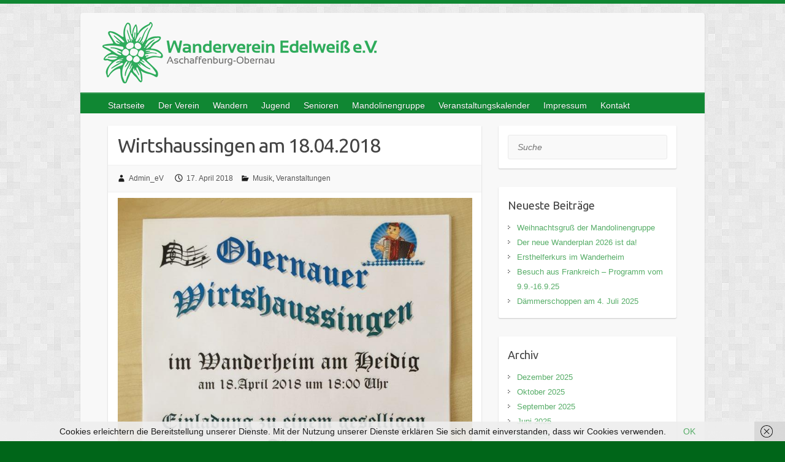

--- FILE ---
content_type: text/html; charset=UTF-8
request_url: https://edelweiss-obernau.de/wirtshaussingen-am-18-04-2018/3148/
body_size: 11893
content:

<!DOCTYPE html>
<html lang="de">
<head>

		<link rel="profile" href="http://gmpg.org/xfn/11" />
	<link rel="pingback" href="https://edelweiss-obernau.de/xmlrpc.php" />
<title>Wirtshaussingen am 18.04.2018 &#8211; Wanderverein Edelweiss eV</title>
<meta name='robots' content='max-image-preview:large' />
<link rel='dns-prefetch' href='//fonts.googleapis.com' />
<link rel="alternate" type="application/rss+xml" title="Wanderverein Edelweiss eV &raquo; Feed" href="https://edelweiss-obernau.de/feed/" />
<link rel="alternate" type="application/rss+xml" title="Wanderverein Edelweiss eV &raquo; Kommentar-Feed" href="https://edelweiss-obernau.de/comments/feed/" />
<link rel="alternate" title="oEmbed (JSON)" type="application/json+oembed" href="https://edelweiss-obernau.de/wp-json/oembed/1.0/embed?url=https%3A%2F%2Fedelweiss-obernau.de%2Fwirtshaussingen-am-18-04-2018%2F3148%2F" />
<link rel="alternate" title="oEmbed (XML)" type="text/xml+oembed" href="https://edelweiss-obernau.de/wp-json/oembed/1.0/embed?url=https%3A%2F%2Fedelweiss-obernau.de%2Fwirtshaussingen-am-18-04-2018%2F3148%2F&#038;format=xml" />
<meta charset="UTF-8" />
<meta name="viewport" content="width=device-width, initial-scale=1, maximum-scale=1">
<style id='wp-img-auto-sizes-contain-inline-css' type='text/css'>
img:is([sizes=auto i],[sizes^="auto," i]){contain-intrinsic-size:3000px 1500px}
/*# sourceURL=wp-img-auto-sizes-contain-inline-css */
</style>
<link rel='stylesheet' id='wl-hover-pack-css-css' href='https://edelweiss-obernau.de/wp-content/plugins/responsive-photo-gallery/css/hover-pack.css?ver=6.9' type='text/css' media='all' />
<link rel='stylesheet' id='wl-img-gallery-css-css' href='https://edelweiss-obernau.de/wp-content/plugins/responsive-photo-gallery/css/img-gallery.css?ver=6.9' type='text/css' media='all' />
<link rel='stylesheet' id='font-awesome-5-css' href='https://edelweiss-obernau.de/wp-content/plugins/responsive-photo-gallery/css/all.min.css?ver=6.9' type='text/css' media='all' />
<link rel='stylesheet' id='bootstrap-css' href='https://edelweiss-obernau.de/wp-content/plugins/responsive-photo-gallery/css/bootstrap.min.css?ver=6.9' type='text/css' media='all' />
<link rel='stylesheet' id='jquery-rebox-css-css' href='https://edelweiss-obernau.de/wp-content/plugins/responsive-photo-gallery/css/jquery-rebox.css?ver=6.9' type='text/css' media='all' />
<style id='wp-emoji-styles-inline-css' type='text/css'>

	img.wp-smiley, img.emoji {
		display: inline !important;
		border: none !important;
		box-shadow: none !important;
		height: 1em !important;
		width: 1em !important;
		margin: 0 0.07em !important;
		vertical-align: -0.1em !important;
		background: none !important;
		padding: 0 !important;
	}
/*# sourceURL=wp-emoji-styles-inline-css */
</style>
<link rel='stylesheet' id='wp-block-library-css' href='https://edelweiss-obernau.de/wp-includes/css/dist/block-library/style.min.css?ver=6.9' type='text/css' media='all' />
<style id='global-styles-inline-css' type='text/css'>
:root{--wp--preset--aspect-ratio--square: 1;--wp--preset--aspect-ratio--4-3: 4/3;--wp--preset--aspect-ratio--3-4: 3/4;--wp--preset--aspect-ratio--3-2: 3/2;--wp--preset--aspect-ratio--2-3: 2/3;--wp--preset--aspect-ratio--16-9: 16/9;--wp--preset--aspect-ratio--9-16: 9/16;--wp--preset--color--black: #000000;--wp--preset--color--cyan-bluish-gray: #abb8c3;--wp--preset--color--white: #ffffff;--wp--preset--color--pale-pink: #f78da7;--wp--preset--color--vivid-red: #cf2e2e;--wp--preset--color--luminous-vivid-orange: #ff6900;--wp--preset--color--luminous-vivid-amber: #fcb900;--wp--preset--color--light-green-cyan: #7bdcb5;--wp--preset--color--vivid-green-cyan: #00d084;--wp--preset--color--pale-cyan-blue: #8ed1fc;--wp--preset--color--vivid-cyan-blue: #0693e3;--wp--preset--color--vivid-purple: #9b51e0;--wp--preset--gradient--vivid-cyan-blue-to-vivid-purple: linear-gradient(135deg,rgb(6,147,227) 0%,rgb(155,81,224) 100%);--wp--preset--gradient--light-green-cyan-to-vivid-green-cyan: linear-gradient(135deg,rgb(122,220,180) 0%,rgb(0,208,130) 100%);--wp--preset--gradient--luminous-vivid-amber-to-luminous-vivid-orange: linear-gradient(135deg,rgb(252,185,0) 0%,rgb(255,105,0) 100%);--wp--preset--gradient--luminous-vivid-orange-to-vivid-red: linear-gradient(135deg,rgb(255,105,0) 0%,rgb(207,46,46) 100%);--wp--preset--gradient--very-light-gray-to-cyan-bluish-gray: linear-gradient(135deg,rgb(238,238,238) 0%,rgb(169,184,195) 100%);--wp--preset--gradient--cool-to-warm-spectrum: linear-gradient(135deg,rgb(74,234,220) 0%,rgb(151,120,209) 20%,rgb(207,42,186) 40%,rgb(238,44,130) 60%,rgb(251,105,98) 80%,rgb(254,248,76) 100%);--wp--preset--gradient--blush-light-purple: linear-gradient(135deg,rgb(255,206,236) 0%,rgb(152,150,240) 100%);--wp--preset--gradient--blush-bordeaux: linear-gradient(135deg,rgb(254,205,165) 0%,rgb(254,45,45) 50%,rgb(107,0,62) 100%);--wp--preset--gradient--luminous-dusk: linear-gradient(135deg,rgb(255,203,112) 0%,rgb(199,81,192) 50%,rgb(65,88,208) 100%);--wp--preset--gradient--pale-ocean: linear-gradient(135deg,rgb(255,245,203) 0%,rgb(182,227,212) 50%,rgb(51,167,181) 100%);--wp--preset--gradient--electric-grass: linear-gradient(135deg,rgb(202,248,128) 0%,rgb(113,206,126) 100%);--wp--preset--gradient--midnight: linear-gradient(135deg,rgb(2,3,129) 0%,rgb(40,116,252) 100%);--wp--preset--font-size--small: 13px;--wp--preset--font-size--medium: 20px;--wp--preset--font-size--large: 36px;--wp--preset--font-size--x-large: 42px;--wp--preset--spacing--20: 0.44rem;--wp--preset--spacing--30: 0.67rem;--wp--preset--spacing--40: 1rem;--wp--preset--spacing--50: 1.5rem;--wp--preset--spacing--60: 2.25rem;--wp--preset--spacing--70: 3.38rem;--wp--preset--spacing--80: 5.06rem;--wp--preset--shadow--natural: 6px 6px 9px rgba(0, 0, 0, 0.2);--wp--preset--shadow--deep: 12px 12px 50px rgba(0, 0, 0, 0.4);--wp--preset--shadow--sharp: 6px 6px 0px rgba(0, 0, 0, 0.2);--wp--preset--shadow--outlined: 6px 6px 0px -3px rgb(255, 255, 255), 6px 6px rgb(0, 0, 0);--wp--preset--shadow--crisp: 6px 6px 0px rgb(0, 0, 0);}:where(.is-layout-flex){gap: 0.5em;}:where(.is-layout-grid){gap: 0.5em;}body .is-layout-flex{display: flex;}.is-layout-flex{flex-wrap: wrap;align-items: center;}.is-layout-flex > :is(*, div){margin: 0;}body .is-layout-grid{display: grid;}.is-layout-grid > :is(*, div){margin: 0;}:where(.wp-block-columns.is-layout-flex){gap: 2em;}:where(.wp-block-columns.is-layout-grid){gap: 2em;}:where(.wp-block-post-template.is-layout-flex){gap: 1.25em;}:where(.wp-block-post-template.is-layout-grid){gap: 1.25em;}.has-black-color{color: var(--wp--preset--color--black) !important;}.has-cyan-bluish-gray-color{color: var(--wp--preset--color--cyan-bluish-gray) !important;}.has-white-color{color: var(--wp--preset--color--white) !important;}.has-pale-pink-color{color: var(--wp--preset--color--pale-pink) !important;}.has-vivid-red-color{color: var(--wp--preset--color--vivid-red) !important;}.has-luminous-vivid-orange-color{color: var(--wp--preset--color--luminous-vivid-orange) !important;}.has-luminous-vivid-amber-color{color: var(--wp--preset--color--luminous-vivid-amber) !important;}.has-light-green-cyan-color{color: var(--wp--preset--color--light-green-cyan) !important;}.has-vivid-green-cyan-color{color: var(--wp--preset--color--vivid-green-cyan) !important;}.has-pale-cyan-blue-color{color: var(--wp--preset--color--pale-cyan-blue) !important;}.has-vivid-cyan-blue-color{color: var(--wp--preset--color--vivid-cyan-blue) !important;}.has-vivid-purple-color{color: var(--wp--preset--color--vivid-purple) !important;}.has-black-background-color{background-color: var(--wp--preset--color--black) !important;}.has-cyan-bluish-gray-background-color{background-color: var(--wp--preset--color--cyan-bluish-gray) !important;}.has-white-background-color{background-color: var(--wp--preset--color--white) !important;}.has-pale-pink-background-color{background-color: var(--wp--preset--color--pale-pink) !important;}.has-vivid-red-background-color{background-color: var(--wp--preset--color--vivid-red) !important;}.has-luminous-vivid-orange-background-color{background-color: var(--wp--preset--color--luminous-vivid-orange) !important;}.has-luminous-vivid-amber-background-color{background-color: var(--wp--preset--color--luminous-vivid-amber) !important;}.has-light-green-cyan-background-color{background-color: var(--wp--preset--color--light-green-cyan) !important;}.has-vivid-green-cyan-background-color{background-color: var(--wp--preset--color--vivid-green-cyan) !important;}.has-pale-cyan-blue-background-color{background-color: var(--wp--preset--color--pale-cyan-blue) !important;}.has-vivid-cyan-blue-background-color{background-color: var(--wp--preset--color--vivid-cyan-blue) !important;}.has-vivid-purple-background-color{background-color: var(--wp--preset--color--vivid-purple) !important;}.has-black-border-color{border-color: var(--wp--preset--color--black) !important;}.has-cyan-bluish-gray-border-color{border-color: var(--wp--preset--color--cyan-bluish-gray) !important;}.has-white-border-color{border-color: var(--wp--preset--color--white) !important;}.has-pale-pink-border-color{border-color: var(--wp--preset--color--pale-pink) !important;}.has-vivid-red-border-color{border-color: var(--wp--preset--color--vivid-red) !important;}.has-luminous-vivid-orange-border-color{border-color: var(--wp--preset--color--luminous-vivid-orange) !important;}.has-luminous-vivid-amber-border-color{border-color: var(--wp--preset--color--luminous-vivid-amber) !important;}.has-light-green-cyan-border-color{border-color: var(--wp--preset--color--light-green-cyan) !important;}.has-vivid-green-cyan-border-color{border-color: var(--wp--preset--color--vivid-green-cyan) !important;}.has-pale-cyan-blue-border-color{border-color: var(--wp--preset--color--pale-cyan-blue) !important;}.has-vivid-cyan-blue-border-color{border-color: var(--wp--preset--color--vivid-cyan-blue) !important;}.has-vivid-purple-border-color{border-color: var(--wp--preset--color--vivid-purple) !important;}.has-vivid-cyan-blue-to-vivid-purple-gradient-background{background: var(--wp--preset--gradient--vivid-cyan-blue-to-vivid-purple) !important;}.has-light-green-cyan-to-vivid-green-cyan-gradient-background{background: var(--wp--preset--gradient--light-green-cyan-to-vivid-green-cyan) !important;}.has-luminous-vivid-amber-to-luminous-vivid-orange-gradient-background{background: var(--wp--preset--gradient--luminous-vivid-amber-to-luminous-vivid-orange) !important;}.has-luminous-vivid-orange-to-vivid-red-gradient-background{background: var(--wp--preset--gradient--luminous-vivid-orange-to-vivid-red) !important;}.has-very-light-gray-to-cyan-bluish-gray-gradient-background{background: var(--wp--preset--gradient--very-light-gray-to-cyan-bluish-gray) !important;}.has-cool-to-warm-spectrum-gradient-background{background: var(--wp--preset--gradient--cool-to-warm-spectrum) !important;}.has-blush-light-purple-gradient-background{background: var(--wp--preset--gradient--blush-light-purple) !important;}.has-blush-bordeaux-gradient-background{background: var(--wp--preset--gradient--blush-bordeaux) !important;}.has-luminous-dusk-gradient-background{background: var(--wp--preset--gradient--luminous-dusk) !important;}.has-pale-ocean-gradient-background{background: var(--wp--preset--gradient--pale-ocean) !important;}.has-electric-grass-gradient-background{background: var(--wp--preset--gradient--electric-grass) !important;}.has-midnight-gradient-background{background: var(--wp--preset--gradient--midnight) !important;}.has-small-font-size{font-size: var(--wp--preset--font-size--small) !important;}.has-medium-font-size{font-size: var(--wp--preset--font-size--medium) !important;}.has-large-font-size{font-size: var(--wp--preset--font-size--large) !important;}.has-x-large-font-size{font-size: var(--wp--preset--font-size--x-large) !important;}
/*# sourceURL=global-styles-inline-css */
</style>

<style id='classic-theme-styles-inline-css' type='text/css'>
/*! This file is auto-generated */
.wp-block-button__link{color:#fff;background-color:#32373c;border-radius:9999px;box-shadow:none;text-decoration:none;padding:calc(.667em + 2px) calc(1.333em + 2px);font-size:1.125em}.wp-block-file__button{background:#32373c;color:#fff;text-decoration:none}
/*# sourceURL=/wp-includes/css/classic-themes.min.css */
</style>
<link rel='stylesheet' id='wpdm-fonticon-css' href='https://edelweiss-obernau.de/wp-content/plugins/download-manager/assets/wpdm-iconfont/css/wpdm-icons.css?ver=6.9' type='text/css' media='all' />
<link rel='stylesheet' id='wpdm-front-css' href='https://edelweiss-obernau.de/wp-content/plugins/download-manager/assets/css/front.min.css?ver=3.3.46' type='text/css' media='all' />
<link rel='stylesheet' id='wpdm-front-dark-css' href='https://edelweiss-obernau.de/wp-content/plugins/download-manager/assets/css/front-dark.min.css?ver=3.3.46' type='text/css' media='all' />
<link rel='stylesheet' id='travelify_style-css' href='https://edelweiss-obernau.de/wp-content/themes/travelify/style.css?ver=6.9' type='text/css' media='all' />
<link rel='stylesheet' id='travelify_google_font_ubuntu-css' href='//fonts.googleapis.com/css?family=Ubuntu&#038;ver=6.9' type='text/css' media='all' />
<link rel='stylesheet' id='tablepress-default-css' href='https://edelweiss-obernau.de/wp-content/plugins/tablepress/css/build/default.css?ver=3.2.6' type='text/css' media='all' />
<script type="text/javascript" src="https://edelweiss-obernau.de/wp-includes/js/jquery/jquery.min.js?ver=3.7.1" id="jquery-core-js"></script>
<script type="text/javascript" src="https://edelweiss-obernau.de/wp-includes/js/jquery/jquery-migrate.min.js?ver=3.4.1" id="jquery-migrate-js"></script>
<script type="text/javascript" src="https://edelweiss-obernau.de/wp-content/plugins/responsive-photo-gallery/js/hover-pack.js?ver=6.9" id="wl-hover-pack-js-js"></script>
<script type="text/javascript" src="https://edelweiss-obernau.de/wp-content/plugins/responsive-photo-gallery/js/jquery-rebox.js?ver=6.9" id="jquery-rebox-js"></script>
<script type="text/javascript" src="https://edelweiss-obernau.de/wp-content/plugins/download-manager/assets/js/wpdm.min.js?ver=6.9" id="wpdm-frontend-js-js"></script>
<script type="text/javascript" id="wpdm-frontjs-js-extra">
/* <![CDATA[ */
var wpdm_url = {"home":"https://edelweiss-obernau.de/","site":"https://edelweiss-obernau.de/","ajax":"https://edelweiss-obernau.de/wp-admin/admin-ajax.php"};
var wpdm_js = {"spinner":"\u003Ci class=\"wpdm-icon wpdm-sun wpdm-spin\"\u003E\u003C/i\u003E","client_id":"a54d5b8efd15565ada72c5eead61277f"};
var wpdm_strings = {"pass_var":"Password Verified!","pass_var_q":"Bitte klicke auf den folgenden Button, um den Download zu starten.","start_dl":"Download starten"};
//# sourceURL=wpdm-frontjs-js-extra
/* ]]> */
</script>
<script type="text/javascript" src="https://edelweiss-obernau.de/wp-content/plugins/download-manager/assets/js/front.min.js?ver=3.3.46" id="wpdm-frontjs-js"></script>
<script type="text/javascript" src="https://edelweiss-obernau.de/wp-content/themes/travelify/library/js/functions.min.js?ver=6.9" id="travelify_functions-js"></script>
<link rel="https://api.w.org/" href="https://edelweiss-obernau.de/wp-json/" /><link rel="alternate" title="JSON" type="application/json" href="https://edelweiss-obernau.de/wp-json/wp/v2/posts/3148" /><link rel="EditURI" type="application/rsd+xml" title="RSD" href="https://edelweiss-obernau.de/xmlrpc.php?rsd" />
<meta name="generator" content="WordPress 6.9" />
<link rel="canonical" href="https://edelweiss-obernau.de/wirtshaussingen-am-18-04-2018/3148/" />
<link rel='shortlink' href='https://edelweiss-obernau.de/?p=3148' />
<style type="text/css" media="screen">input#akismet_privacy_check { float: left; margin: 7px 7px 7px 0; width: 13px; }</style>    <style type="text/css">
        a { color: #57ad68; }
        #site-title a { color: #108733; }
        #site-title a:hover, #site-title a:focus  { color: #108733; }
        .wrapper { background: #F8F8F8; }
        .social-icons ul li a { color: #D0D0D0; }
		#main-nav a,
		#main-nav a:hover,
		#main-nav a:focus,
		#main-nav ul li.current-menu-item a,
		#main-nav ul li.current_page_ancestor a,
		#main-nav ul li.current-menu-ancestor a,
		#main-nav ul li.current_page_item a,
		#main-nav ul li:hover > a,
		#main-nav ul li:focus-within > a { color: #FFF; }
        .widget, article { background: #FFF; }
        .entry-title, .entry-title a, .entry-title a:focus, h1, h2, h3, h4, h5, h6, .widget-title  { color: #444; }
		a:focus,
		a:active,
		a:hover,
		.tags a:hover,
		.tags a:focus,
		.custom-gallery-title a,
		.widget-title a,
		#content ul a:hover,
		#content ul a:focus,
		#content ol a:hover,
		#content ol a:focus,
		.widget ul li a:hover,
		.widget ul li a:focus,
		.entry-title a:hover,
		.entry-title a:focus,
		.entry-meta a:hover,
		.entry-meta a:focus,
		#site-generator .copyright a:hover,
		#site-generator .copyright a:focus { color: #439f55; }
        #main-nav { background: #108733; border-color: #108733; }
        #main-nav ul li ul, body { border-color: #108733; }
		#main-nav a:hover,
		#main-nav a:focus,
		#main-nav ul li.current-menu-item a,
		#main-nav ul li.current_page_ancestor a,
		#main-nav ul li.current-menu-ancestor a,
		#main-nav ul li.current_page_item a,
		#main-nav ul li:hover > a,
		#main-nav ul li:focus-within > a,
		#main-nav li:hover > a,
		#main-nav li:focus-within > a,
		#main-nav ul ul :hover > a,
		#main-nav ul ul :focus-within > a,
		#main-nav a:focus { background: #439f55; }
		#main-nav ul li ul li a:hover,
		#main-nav ul li ul li a:focus,
		#main-nav ul li ul li:hover > a,
		#main-nav ul li ul li:focus-within > a,
		#main-nav ul li.current-menu-item ul li a:hover
		#main-nav ul li.current-menu-item ul li a:focus { color: #439f55; }
        .entry-content { color: #444; }
		input[type="reset"],
		input[type="button"],
		input[type="submit"],
		.entry-meta-bar .readmore,
		#controllers a:hover,
		#controllers a.active,
		.pagination span,
		.pagination a:hover span,
		.pagination a:focus span,
		.wp-pagenavi .current,
		.wp-pagenavi a:hover,
		.wp-pagenavi a:focus {
            background: #108733;
            border-color: #108733 !important;
        }
		::selection,
		.back-to-top:focus-within a { background: #108733; }
        blockquote { border-color: #108733; }
		#controllers a:hover,
		#controllers a.active { color: #108733; }
		input[type="reset"]:hover,
		input[type="reset"]:focus,
		input[type="button"]:hover,
		input[type="button"]:focus,
		input[type="submit"]:hover,
		input[type="submit"]:focus,
		input[type="reset"]:active,
		input[type="button"]:active,
		input[type="submit"]:active,
		.entry-meta-bar .readmore:hover,
		.entry-meta-bar .readmore:focus,
		.entry-meta-bar .readmore:active,
		ul.default-wp-page li a:hover,
		ul.default-wp-page li a:focus,
		ul.default-wp-page li a:active {
            background: #439f55;
            border-color: #439f55;
        }
    </style>
    <style type="text/css">.recentcomments a{display:inline !important;padding:0 !important;margin:0 !important;}</style><style type="text/css" id="custom-background-css">
body.custom-background { background-color: #006619; background-image: url("https://edelweiss-obernau.de//wp-content/themes/travelify/images/background.png"); background-position: left top; background-size: auto; background-repeat: repeat; background-attachment: scroll; }
</style>
	<link rel="icon" href="https://edelweiss-obernau.de/wp-content/uploads/2018/05/cropped-Logo_Edelweiss_quadratisch-32x32.jpg" sizes="32x32" />
<link rel="icon" href="https://edelweiss-obernau.de/wp-content/uploads/2018/05/cropped-Logo_Edelweiss_quadratisch-192x192.jpg" sizes="192x192" />
<link rel="apple-touch-icon" href="https://edelweiss-obernau.de/wp-content/uploads/2018/05/cropped-Logo_Edelweiss_quadratisch-180x180.jpg" />
<meta name="msapplication-TileImage" content="https://edelweiss-obernau.de/wp-content/uploads/2018/05/cropped-Logo_Edelweiss_quadratisch-270x270.jpg" />
		<style type="text/css" id="wp-custom-css">
			/*
Hier kannst du dein eigenes CSS einfügen.

Klicke auf das Hilfe-Symbol oben, um mehr zu lernen.
*/

#main-nav .sub-menu {margin-top:-8px;}.featured-content {
    display: none;
}

.featured-text {background:none;}

#site-logo {height:100px;margin:0px;padding:0px;}
.hgroup-wrap {padding-bottom:15px;}		</style>
		<meta name="generator" content="WordPress Download Manager 3.3.46" />
                <style>
        /* WPDM Link Template Styles */        </style>
                <style>

            :root {
                --color-primary: #4a8eff;
                --color-primary-rgb: 74, 142, 255;
                --color-primary-hover: #5998ff;
                --color-primary-active: #3281ff;
                --clr-sec: #6c757d;
                --clr-sec-rgb: 108, 117, 125;
                --clr-sec-hover: #6c757d;
                --clr-sec-active: #6c757d;
                --color-secondary: #6c757d;
                --color-secondary-rgb: 108, 117, 125;
                --color-secondary-hover: #6c757d;
                --color-secondary-active: #6c757d;
                --color-success: #018e11;
                --color-success-rgb: 1, 142, 17;
                --color-success-hover: #0aad01;
                --color-success-active: #0c8c01;
                --color-info: #2CA8FF;
                --color-info-rgb: 44, 168, 255;
                --color-info-hover: #2CA8FF;
                --color-info-active: #2CA8FF;
                --color-warning: #FFB236;
                --color-warning-rgb: 255, 178, 54;
                --color-warning-hover: #FFB236;
                --color-warning-active: #FFB236;
                --color-danger: #ff5062;
                --color-danger-rgb: 255, 80, 98;
                --color-danger-hover: #ff5062;
                --color-danger-active: #ff5062;
                --color-green: #30b570;
                --color-blue: #0073ff;
                --color-purple: #8557D3;
                --color-red: #ff5062;
                --color-muted: rgba(69, 89, 122, 0.6);
                --wpdm-font: "Sen", -apple-system, BlinkMacSystemFont, "Segoe UI", Roboto, Helvetica, Arial, sans-serif, "Apple Color Emoji", "Segoe UI Emoji", "Segoe UI Symbol";
            }

            .wpdm-download-link.btn.btn-primary {
                border-radius: 4px;
            }


        </style>
        
</head>

<body class="wp-singular post-template-default single single-post postid-3148 single-format-standard custom-background wp-theme-travelify ">
			<a class="skip-link screen-reader-text" href="#content">Skip to content</a>

	<div class="wrapper">
				<header id="branding" >
				
	<div class="container clearfix">
		<div class="hgroup-wrap clearfix">
					<section class="hgroup-right">
											</section><!-- .hgroup-right -->
				<hgroup id="site-logo" class="clearfix">
												<h1 id="site-title">
								<a href="https://edelweiss-obernau.de/" title="Wanderverein Edelweiss eV" rel="home">
									<img src="https://edelweiss-obernau.de/wp-content/uploads/2018/06/Logo_Edelweiss.png" alt="Wanderverein Edelweiss eV">
								</a>
							</h1>
						
				</hgroup><!-- #site-logo -->

		</div><!-- .hgroup-wrap -->
	</div><!-- .container -->
		<nav id="main-nav" class="clearfix">
					<div class="container clearfix"><ul class="root"><li id="menu-item-20" class="menu-item menu-item-type-custom menu-item-object-custom menu-item-20"><a href="https://www.edelweiss-obernau.de/">Startseite</a></li>
<li id="menu-item-21" class="menu-item menu-item-type-post_type menu-item-object-page menu-item-has-children menu-item-21"><a href="https://edelweiss-obernau.de/der-verein/">Der Verein</a>
<ul class="sub-menu">
	<li id="menu-item-429" class="menu-item menu-item-type-post_type menu-item-object-page menu-item-429"><a href="https://edelweiss-obernau.de/der-verein/vereinshistorie/">Vereinshistorie</a></li>
	<li id="menu-item-107" class="menu-item menu-item-type-post_type menu-item-object-page menu-item-107"><a href="https://edelweiss-obernau.de/der-verein/unser-ort/">Unser Ort</a></li>
	<li id="menu-item-42" class="menu-item menu-item-type-post_type menu-item-object-page menu-item-42"><a href="https://edelweiss-obernau.de/der-verein/vereinsorgane/">Vereinsorgane</a></li>
	<li id="menu-item-45" class="menu-item menu-item-type-post_type menu-item-object-page menu-item-45"><a href="https://edelweiss-obernau.de/der-verein/vereinsheim/">Vereinsheim</a></li>
	<li id="menu-item-66" class="menu-item menu-item-type-post_type menu-item-object-page menu-item-66"><a href="https://edelweiss-obernau.de/der-verein/downloads/">Downloads</a></li>
	<li id="menu-item-72" class="menu-item menu-item-type-post_type menu-item-object-page menu-item-72"><a href="https://edelweiss-obernau.de/der-verein/links/">Links</a></li>
	<li id="menu-item-227" class="menu-item menu-item-type-taxonomy menu-item-object-category menu-item-227"><a href="https://edelweiss-obernau.de/category/pressearchiv/">Presse-Archiv</a></li>
</ul>
</li>
<li id="menu-item-24" class="menu-item menu-item-type-post_type menu-item-object-page menu-item-has-children menu-item-24"><a href="https://edelweiss-obernau.de/wandern/">Wandern</a>
<ul class="sub-menu">
	<li id="menu-item-4225" class="menu-item menu-item-type-post_type menu-item-object-page menu-item-4225"><a href="https://edelweiss-obernau.de/wandern/wanderplan-2023/">Wanderplan 2025</a></li>
	<li id="menu-item-4216" class="menu-item menu-item-type-post_type menu-item-object-page menu-item-4216"><a href="https://edelweiss-obernau.de/wanderplan2026/">Wanderplan 2026</a></li>
</ul>
</li>
<li id="menu-item-54" class="menu-item menu-item-type-post_type menu-item-object-page menu-item-54"><a href="https://edelweiss-obernau.de/jugendabteilung/">Jugend</a></li>
<li id="menu-item-60" class="menu-item menu-item-type-post_type menu-item-object-page menu-item-60"><a href="https://edelweiss-obernau.de/seniorengruppe/">Senioren</a></li>
<li id="menu-item-57" class="menu-item menu-item-type-post_type menu-item-object-page menu-item-57"><a href="https://edelweiss-obernau.de/mandolinengruppe/">Mandolinengruppe</a></li>
<li id="menu-item-63" class="menu-item menu-item-type-post_type menu-item-object-page menu-item-has-children menu-item-63"><a href="https://edelweiss-obernau.de/veranstaltungskalender/">Veranstaltungskalender</a>
<ul class="sub-menu">
	<li id="menu-item-4226" class="menu-item menu-item-type-post_type menu-item-object-page menu-item-4226"><a href="https://edelweiss-obernau.de/wanderplan2026/">Wanderplan 2026</a></li>
</ul>
</li>
<li id="menu-item-80" class="menu-item menu-item-type-post_type menu-item-object-page menu-item-has-children menu-item-80"><a href="https://edelweiss-obernau.de/impressum/">Impressum</a>
<ul class="sub-menu">
	<li id="menu-item-83" class="menu-item menu-item-type-post_type menu-item-object-page menu-item-privacy-policy menu-item-83"><a rel="privacy-policy" href="https://edelweiss-obernau.de/impressum/datenschutz/">Datenschutz</a></li>
	<li id="menu-item-86" class="menu-item menu-item-type-post_type menu-item-object-page menu-item-86"><a href="https://edelweiss-obernau.de/impressum/disclaimer/">Disclaimer</a></li>
</ul>
</li>
<li id="menu-item-75" class="menu-item menu-item-type-post_type menu-item-object-page menu-item-75"><a href="https://edelweiss-obernau.de/kontakt/">Kontakt</a></li>
</ul></div><!-- .container -->
					</nav><!-- #main-nav -->				</header>
		
				<div id="main" class="container clearfix">

<div id="container">
	

<div id="primary" class="no-margin-left">
   <div id="content">	<section id="post-3148" class="post-3148 post type-post status-publish format-standard hentry category-musik category-veranstaltungen">
		<article>

			
			<header class="entry-header">
    			<h2 class="entry-title">
    				Wirtshaussingen am 18.04.2018    			</h2><!-- .entry-title -->
  		</header>

  		
  		
  			<div class="entry-meta-bar clearfix">
    			<div class="entry-meta">
	    				<span class="byline"> <span class="author vcard"><a class="url fn n" href="https://edelweiss-obernau.de/author/admin_ev/">Admin_eV</a></span></span><span class="posted-on"><a href="https://edelweiss-obernau.de/wirtshaussingen-am-18-04-2018/3148/" rel="bookmark"><time class="entry-date published" datetime="2018-04-17T08:33:47+00:00">17. April 2018</time><time class="updated" datetime="2018-12-01T21:41:21+00:00">1. Dezember 2018</time></a></span>	    					             		<span class="category"><a href="https://edelweiss-obernau.de/category/musik/" rel="category tag">Musik</a>, <a href="https://edelweiss-obernau.de/category/veranstaltungen/" rel="category tag">Veranstaltungen</a></span>
	             		    				    			</div><!-- .entry-meta -->
    		</div>

				
				
  			<div class="entry-content clearfix">
    			<p><a href="https://edelweiss-obernau.de/wp-content/uploads/2018/04/2018.04.Plakat.jpg"><img fetchpriority="high" decoding="async" class="alignleft size-full wp-image-3149" src="https://edelweiss-obernau.de/wp-content/uploads/2018/04/2018.04.Plakat.jpg" alt="" width="768" height="1024" srcset="https://edelweiss-obernau.de/wp-content/uploads/2018/04/2018.04.Plakat.jpg 768w, https://edelweiss-obernau.de/wp-content/uploads/2018/04/2018.04.Plakat-225x300.jpg 225w" sizes="(max-width: 768px) 100vw, 768px" /></a></p>
  			</div>

  						<ul class="default-wp-page clearfix">
				<li class="previous"><a href="https://edelweiss-obernau.de/3122-2/3122/" rel="prev"><span class="meta-nav">&larr;</span> Lakefleischessen 2018</a></li>
				<li class="next"><a href="https://edelweiss-obernau.de/auszeichnungsfeier-2018/3177/" rel="next">Auszeichnungsfeier <span class="meta-nav">&rarr;</span></a></li>
			</ul>
		
<div id="comments" class="comments-area">

	
	
	
</div><!-- #comments .comments-area -->
		</article>
	</section>
</div><!-- #content --></div><!-- #primary -->


<div id="secondary">
	

<aside id="search-2" class="widget widget_search">	<form action="https://edelweiss-obernau.de/" class="searchform clearfix" method="get">
		<label class="assistive-text" for="s">Suche</label>
		<input type="text" placeholder="Suche" class="s field" name="s">
	</form></aside>
		<aside id="recent-posts-2" class="widget widget_recent_entries">
		<h3 class="widget-title">Neueste Beiträge</h3>
		<ul>
											<li>
					<a href="https://edelweiss-obernau.de/weihnachtsgruss-der-mandolinengruppe/4241/">Weihnachtsgruß der Mandolinengruppe</a>
									</li>
											<li>
					<a href="https://edelweiss-obernau.de/der-neue-wanderplan-2026-ist-da/4230/">Der neue Wanderplan 2026 ist da!</a>
									</li>
											<li>
					<a href="https://edelweiss-obernau.de/ersthelferkurs-im-wanderheim/4207/">Ersthelferkurs im Wanderheim</a>
									</li>
											<li>
					<a href="https://edelweiss-obernau.de/besuch-aus-frankreich-programm-vom-9-9-16-9-25/4197/">Besuch aus Frankreich &#8211; Programm vom 9.9.-16.9.25</a>
									</li>
											<li>
					<a href="https://edelweiss-obernau.de/daemmerschoppen-2025/4181/">Dämmerschoppen am 4. Juli 2025</a>
									</li>
					</ul>

		</aside><aside id="archives-2" class="widget widget_archive"><h3 class="widget-title">Archiv</h3>
			<ul>
					<li><a href='https://edelweiss-obernau.de/date/2025/12/'>Dezember 2025</a></li>
	<li><a href='https://edelweiss-obernau.de/date/2025/10/'>Oktober 2025</a></li>
	<li><a href='https://edelweiss-obernau.de/date/2025/09/'>September 2025</a></li>
	<li><a href='https://edelweiss-obernau.de/date/2025/06/'>Juni 2025</a></li>
	<li><a href='https://edelweiss-obernau.de/date/2025/05/'>Mai 2025</a></li>
	<li><a href='https://edelweiss-obernau.de/date/2025/02/'>Februar 2025</a></li>
	<li><a href='https://edelweiss-obernau.de/date/2024/12/'>Dezember 2024</a></li>
	<li><a href='https://edelweiss-obernau.de/date/2024/06/'>Juni 2024</a></li>
	<li><a href='https://edelweiss-obernau.de/date/2024/03/'>März 2024</a></li>
	<li><a href='https://edelweiss-obernau.de/date/2024/02/'>Februar 2024</a></li>
	<li><a href='https://edelweiss-obernau.de/date/2023/12/'>Dezember 2023</a></li>
	<li><a href='https://edelweiss-obernau.de/date/2023/10/'>Oktober 2023</a></li>
	<li><a href='https://edelweiss-obernau.de/date/2023/09/'>September 2023</a></li>
	<li><a href='https://edelweiss-obernau.de/date/2023/06/'>Juni 2023</a></li>
	<li><a href='https://edelweiss-obernau.de/date/2023/03/'>März 2023</a></li>
	<li><a href='https://edelweiss-obernau.de/date/2023/02/'>Februar 2023</a></li>
	<li><a href='https://edelweiss-obernau.de/date/2023/01/'>Januar 2023</a></li>
	<li><a href='https://edelweiss-obernau.de/date/2022/12/'>Dezember 2022</a></li>
	<li><a href='https://edelweiss-obernau.de/date/2022/10/'>Oktober 2022</a></li>
	<li><a href='https://edelweiss-obernau.de/date/2022/07/'>Juli 2022</a></li>
	<li><a href='https://edelweiss-obernau.de/date/2022/06/'>Juni 2022</a></li>
	<li><a href='https://edelweiss-obernau.de/date/2022/05/'>Mai 2022</a></li>
	<li><a href='https://edelweiss-obernau.de/date/2022/04/'>April 2022</a></li>
	<li><a href='https://edelweiss-obernau.de/date/2022/03/'>März 2022</a></li>
	<li><a href='https://edelweiss-obernau.de/date/2022/02/'>Februar 2022</a></li>
	<li><a href='https://edelweiss-obernau.de/date/2021/12/'>Dezember 2021</a></li>
	<li><a href='https://edelweiss-obernau.de/date/2021/11/'>November 2021</a></li>
	<li><a href='https://edelweiss-obernau.de/date/2021/09/'>September 2021</a></li>
	<li><a href='https://edelweiss-obernau.de/date/2021/08/'>August 2021</a></li>
	<li><a href='https://edelweiss-obernau.de/date/2021/07/'>Juli 2021</a></li>
	<li><a href='https://edelweiss-obernau.de/date/2021/06/'>Juni 2021</a></li>
	<li><a href='https://edelweiss-obernau.de/date/2021/02/'>Februar 2021</a></li>
	<li><a href='https://edelweiss-obernau.de/date/2020/12/'>Dezember 2020</a></li>
	<li><a href='https://edelweiss-obernau.de/date/2020/11/'>November 2020</a></li>
	<li><a href='https://edelweiss-obernau.de/date/2020/09/'>September 2020</a></li>
	<li><a href='https://edelweiss-obernau.de/date/2020/07/'>Juli 2020</a></li>
	<li><a href='https://edelweiss-obernau.de/date/2020/06/'>Juni 2020</a></li>
	<li><a href='https://edelweiss-obernau.de/date/2020/05/'>Mai 2020</a></li>
	<li><a href='https://edelweiss-obernau.de/date/2020/02/'>Februar 2020</a></li>
	<li><a href='https://edelweiss-obernau.de/date/2020/01/'>Januar 2020</a></li>
	<li><a href='https://edelweiss-obernau.de/date/2019/10/'>Oktober 2019</a></li>
	<li><a href='https://edelweiss-obernau.de/date/2019/08/'>August 2019</a></li>
	<li><a href='https://edelweiss-obernau.de/date/2019/06/'>Juni 2019</a></li>
	<li><a href='https://edelweiss-obernau.de/date/2019/03/'>März 2019</a></li>
	<li><a href='https://edelweiss-obernau.de/date/2019/02/'>Februar 2019</a></li>
	<li><a href='https://edelweiss-obernau.de/date/2019/01/'>Januar 2019</a></li>
	<li><a href='https://edelweiss-obernau.de/date/2018/10/'>Oktober 2018</a></li>
	<li><a href='https://edelweiss-obernau.de/date/2018/08/'>August 2018</a></li>
	<li><a href='https://edelweiss-obernau.de/date/2018/06/'>Juni 2018</a></li>
	<li><a href='https://edelweiss-obernau.de/date/2018/05/'>Mai 2018</a></li>
	<li><a href='https://edelweiss-obernau.de/date/2018/04/'>April 2018</a></li>
	<li><a href='https://edelweiss-obernau.de/date/2018/02/'>Februar 2018</a></li>
	<li><a href='https://edelweiss-obernau.de/date/2018/01/'>Januar 2018</a></li>
	<li><a href='https://edelweiss-obernau.de/date/2017/08/'>August 2017</a></li>
	<li><a href='https://edelweiss-obernau.de/date/2017/07/'>Juli 2017</a></li>
	<li><a href='https://edelweiss-obernau.de/date/2017/03/'>März 2017</a></li>
	<li><a href='https://edelweiss-obernau.de/date/2017/02/'>Februar 2017</a></li>
	<li><a href='https://edelweiss-obernau.de/date/2017/01/'>Januar 2017</a></li>
	<li><a href='https://edelweiss-obernau.de/date/2016/11/'>November 2016</a></li>
	<li><a href='https://edelweiss-obernau.de/date/2016/10/'>Oktober 2016</a></li>
	<li><a href='https://edelweiss-obernau.de/date/2016/09/'>September 2016</a></li>
	<li><a href='https://edelweiss-obernau.de/date/2016/08/'>August 2016</a></li>
	<li><a href='https://edelweiss-obernau.de/date/2016/07/'>Juli 2016</a></li>
	<li><a href='https://edelweiss-obernau.de/date/2016/06/'>Juni 2016</a></li>
	<li><a href='https://edelweiss-obernau.de/date/2016/05/'>Mai 2016</a></li>
	<li><a href='https://edelweiss-obernau.de/date/2016/03/'>März 2016</a></li>
	<li><a href='https://edelweiss-obernau.de/date/2016/02/'>Februar 2016</a></li>
	<li><a href='https://edelweiss-obernau.de/date/2016/01/'>Januar 2016</a></li>
	<li><a href='https://edelweiss-obernau.de/date/2015/11/'>November 2015</a></li>
	<li><a href='https://edelweiss-obernau.de/date/2015/10/'>Oktober 2015</a></li>
	<li><a href='https://edelweiss-obernau.de/date/2015/09/'>September 2015</a></li>
	<li><a href='https://edelweiss-obernau.de/date/2015/08/'>August 2015</a></li>
	<li><a href='https://edelweiss-obernau.de/date/2015/07/'>Juli 2015</a></li>
	<li><a href='https://edelweiss-obernau.de/date/2015/05/'>Mai 2015</a></li>
	<li><a href='https://edelweiss-obernau.de/date/2015/04/'>April 2015</a></li>
	<li><a href='https://edelweiss-obernau.de/date/2015/03/'>März 2015</a></li>
	<li><a href='https://edelweiss-obernau.de/date/2015/02/'>Februar 2015</a></li>
	<li><a href='https://edelweiss-obernau.de/date/2015/01/'>Januar 2015</a></li>
	<li><a href='https://edelweiss-obernau.de/date/2014/12/'>Dezember 2014</a></li>
	<li><a href='https://edelweiss-obernau.de/date/2014/10/'>Oktober 2014</a></li>
	<li><a href='https://edelweiss-obernau.de/date/2014/09/'>September 2014</a></li>
	<li><a href='https://edelweiss-obernau.de/date/2014/07/'>Juli 2014</a></li>
	<li><a href='https://edelweiss-obernau.de/date/2014/06/'>Juni 2014</a></li>
	<li><a href='https://edelweiss-obernau.de/date/2014/05/'>Mai 2014</a></li>
	<li><a href='https://edelweiss-obernau.de/date/2014/03/'>März 2014</a></li>
	<li><a href='https://edelweiss-obernau.de/date/2012/07/'>Juli 2012</a></li>
	<li><a href='https://edelweiss-obernau.de/date/2011/02/'>Februar 2011</a></li>
	<li><a href='https://edelweiss-obernau.de/date/2010/03/'>März 2010</a></li>
	<li><a href='https://edelweiss-obernau.de/date/2010/02/'>Februar 2010</a></li>
	<li><a href='https://edelweiss-obernau.de/date/2008/07/'>Juli 2008</a></li>
	<li><a href='https://edelweiss-obernau.de/date/2008/03/'>März 2008</a></li>
	<li><a href='https://edelweiss-obernau.de/date/2008/02/'>Februar 2008</a></li>
	<li><a href='https://edelweiss-obernau.de/date/2007/12/'>Dezember 2007</a></li>
	<li><a href='https://edelweiss-obernau.de/date/2007/07/'>Juli 2007</a></li>
	<li><a href='https://edelweiss-obernau.de/date/2007/06/'>Juni 2007</a></li>
	<li><a href='https://edelweiss-obernau.de/date/2006/09/'>September 2006</a></li>
			</ul>

			</aside><aside id="categories-2" class="widget widget_categories"><h3 class="widget-title">Kategorien</h3>
			<ul>
					<li class="cat-item cat-item-6"><a href="https://edelweiss-obernau.de/category/bildergalerie/">Bildergalerie</a>
</li>
	<li class="cat-item cat-item-4"><a href="https://edelweiss-obernau.de/category/jugendgruppe/">Jugendgruppe</a>
</li>
	<li class="cat-item cat-item-9"><a href="https://edelweiss-obernau.de/category/musik/">Musik</a>
</li>
	<li class="cat-item cat-item-1"><a href="https://edelweiss-obernau.de/category/ortsansichten/">Ortsansichten</a>
</li>
	<li class="cat-item cat-item-3"><a href="https://edelweiss-obernau.de/category/pressearchiv/">Presse-Archiv</a>
</li>
	<li class="cat-item cat-item-5"><a href="https://edelweiss-obernau.de/category/senioren/">Senioren</a>
</li>
	<li class="cat-item cat-item-7"><a href="https://edelweiss-obernau.de/category/veranstaltungen/">Veranstaltungen</a>
</li>
	<li class="cat-item cat-item-8"><a href="https://edelweiss-obernau.de/category/wanderplan/">Wanderplan</a>
</li>
			</ul>

			</aside><aside id="tag_cloud-2" class="widget widget_tag_cloud"><h3 class="widget-title">Schlagwörter</h3><div class="tagcloud"><a href="https://edelweiss-obernau.de/tag/advent/" class="tag-cloud-link tag-link-15 tag-link-position-1" style="font-size: 12.581818181818pt;" aria-label="Advent (2 Einträge)">Advent</a>
<a href="https://edelweiss-obernau.de/tag/biber/" class="tag-cloud-link tag-link-11 tag-link-position-2" style="font-size: 8pt;" aria-label="Biber (1 Eintrag)">Biber</a>
<a href="https://edelweiss-obernau.de/tag/corona/" class="tag-cloud-link tag-link-12 tag-link-position-3" style="font-size: 15.636363636364pt;" aria-label="Corona (3 Einträge)">Corona</a>
<a href="https://edelweiss-obernau.de/tag/daemmerschoppen/" class="tag-cloud-link tag-link-23 tag-link-position-4" style="font-size: 18.181818181818pt;" aria-label="Dämmerschoppen (4 Einträge)">Dämmerschoppen</a>
<a href="https://edelweiss-obernau.de/tag/fest/" class="tag-cloud-link tag-link-24 tag-link-position-5" style="font-size: 8pt;" aria-label="Fest (1 Eintrag)">Fest</a>
<a href="https://edelweiss-obernau.de/tag/franzosen/" class="tag-cloud-link tag-link-32 tag-link-position-6" style="font-size: 8pt;" aria-label="Franzosen (1 Eintrag)">Franzosen</a>
<a href="https://edelweiss-obernau.de/tag/generalversammlung/" class="tag-cloud-link tag-link-26 tag-link-position-7" style="font-size: 15.636363636364pt;" aria-label="Generalversammlung (3 Einträge)">Generalversammlung</a>
<a href="https://edelweiss-obernau.de/tag/heidig/" class="tag-cloud-link tag-link-29 tag-link-position-8" style="font-size: 8pt;" aria-label="Heidig (1 Eintrag)">Heidig</a>
<a href="https://edelweiss-obernau.de/tag/jugend/" class="tag-cloud-link tag-link-27 tag-link-position-9" style="font-size: 12.581818181818pt;" aria-label="Jugend (2 Einträge)">Jugend</a>
<a href="https://edelweiss-obernau.de/tag/kuerbisfest/" class="tag-cloud-link tag-link-22 tag-link-position-10" style="font-size: 20.218181818182pt;" aria-label="Kürbisfest (5 Einträge)">Kürbisfest</a>
<a href="https://edelweiss-obernau.de/tag/mandolinen/" class="tag-cloud-link tag-link-16 tag-link-position-11" style="font-size: 18.181818181818pt;" aria-label="Mandolinen (4 Einträge)">Mandolinen</a>
<a href="https://edelweiss-obernau.de/tag/musik/" class="tag-cloud-link tag-link-17 tag-link-position-12" style="font-size: 8pt;" aria-label="Musik (1 Eintrag)">Musik</a>
<a href="https://edelweiss-obernau.de/tag/nachruf/" class="tag-cloud-link tag-link-30 tag-link-position-13" style="font-size: 8pt;" aria-label="Nachruf (1 Eintrag)">Nachruf</a>
<a href="https://edelweiss-obernau.de/tag/repair-cafe/" class="tag-cloud-link tag-link-25 tag-link-position-14" style="font-size: 8pt;" aria-label="Repair-Café (1 Eintrag)">Repair-Café</a>
<a href="https://edelweiss-obernau.de/tag/roland-ostheimer/" class="tag-cloud-link tag-link-31 tag-link-position-15" style="font-size: 8pt;" aria-label="Roland Ostheimer (1 Eintrag)">Roland Ostheimer</a>
<a href="https://edelweiss-obernau.de/tag/salvator/" class="tag-cloud-link tag-link-20 tag-link-position-16" style="font-size: 15.636363636364pt;" aria-label="Salvator (3 Einträge)">Salvator</a>
<a href="https://edelweiss-obernau.de/tag/video/" class="tag-cloud-link tag-link-18 tag-link-position-17" style="font-size: 8pt;" aria-label="Video (1 Eintrag)">Video</a>
<a href="https://edelweiss-obernau.de/tag/wahl/" class="tag-cloud-link tag-link-28 tag-link-position-18" style="font-size: 8pt;" aria-label="Wahl (1 Eintrag)">Wahl</a>
<a href="https://edelweiss-obernau.de/tag/wanderheim/" class="tag-cloud-link tag-link-21 tag-link-position-19" style="font-size: 22pt;" aria-label="Wanderheim (6 Einträge)">Wanderheim</a>
<a href="https://edelweiss-obernau.de/tag/wanderung/" class="tag-cloud-link tag-link-10 tag-link-position-20" style="font-size: 22pt;" aria-label="Wanderung (6 Einträge)">Wanderung</a></div>
</aside>
</div><!-- #secondary --></div><!-- #container -->


	   </div><!-- #main -->

	   
	   
	   <footer id="footerarea" class="clearfix">
			


<div id="site-generator">
				<div class="container"><div class="copyright">Copyright &copy; 2026 <a href="https://edelweiss-obernau.de/" title="Wanderverein Edelweiss eV" ><span>Wanderverein Edelweiss eV</span></a>. Theme by <a href="http://colorlib.com/wp/travelify/" target="_blank" title="Colorlib" ><span>Colorlib</span></a> Powered by <a href="http://wordpress.org" target="_blank" title="WordPress"><span>WordPress</span></a></div><!-- .copyright --><div class="footer-right">powered by DOPS</div><div style="clear:both;"></div>
			</div><!-- .container -->
			</div><!-- #site-generator --><div class="back-to-top"><a href="#branding"></a></div>		</footer>

		
	</div><!-- .wrapper -->

	
<script type="speculationrules">
{"prefetch":[{"source":"document","where":{"and":[{"href_matches":"/*"},{"not":{"href_matches":["/wp-*.php","/wp-admin/*","/wp-content/uploads/*","/wp-content/*","/wp-content/plugins/*","/wp-content/themes/travelify/*","/*\\?(.+)"]}},{"not":{"selector_matches":"a[rel~=\"nofollow\"]"}},{"not":{"selector_matches":".no-prefetch, .no-prefetch a"}}]},"eagerness":"conservative"}]}
</script>
            <script>
                const abmsg = "We noticed an ad blocker. Consider whitelisting us to support the site ❤️";
                const abmsgd = "download";
                const iswpdmpropage = 0;
                jQuery(function($){

                    
                });
            </script>
            <div id="fb-root"></div>
            <script type="text/javascript" src="https://edelweiss-obernau.de/wp-content/plugins/responsive-photo-gallery/js/lightbox-script.js?ver=6.9" id="lightbox-script2-js"></script>
<script type="text/javascript" src="https://edelweiss-obernau.de/wp-includes/js/dist/hooks.min.js?ver=dd5603f07f9220ed27f1" id="wp-hooks-js"></script>
<script type="text/javascript" src="https://edelweiss-obernau.de/wp-includes/js/dist/i18n.min.js?ver=c26c3dc7bed366793375" id="wp-i18n-js"></script>
<script type="text/javascript" id="wp-i18n-js-after">
/* <![CDATA[ */
wp.i18n.setLocaleData( { 'text direction\u0004ltr': [ 'ltr' ] } );
//# sourceURL=wp-i18n-js-after
/* ]]> */
</script>
<script type="text/javascript" src="https://edelweiss-obernau.de/wp-includes/js/jquery/jquery.form.min.js?ver=4.3.0" id="jquery-form-js"></script>
<script type="text/javascript" src="https://edelweiss-obernau.de/wp-content/plugins/wf-cookie-consent/js/cookiechoices.min.js?ver=6.9" id="wf-cookie-consent-cookiechoices-js"></script>
<script type="text/javascript" src="https://edelweiss-obernau.de/wp-content/themes/travelify/library/js/html5.min.js" id="html5-js"></script>
<script id="wp-emoji-settings" type="application/json">
{"baseUrl":"https://s.w.org/images/core/emoji/17.0.2/72x72/","ext":".png","svgUrl":"https://s.w.org/images/core/emoji/17.0.2/svg/","svgExt":".svg","source":{"concatemoji":"https://edelweiss-obernau.de/wp-includes/js/wp-emoji-release.min.js?ver=6.9"}}
</script>
<script type="module">
/* <![CDATA[ */
/*! This file is auto-generated */
const a=JSON.parse(document.getElementById("wp-emoji-settings").textContent),o=(window._wpemojiSettings=a,"wpEmojiSettingsSupports"),s=["flag","emoji"];function i(e){try{var t={supportTests:e,timestamp:(new Date).valueOf()};sessionStorage.setItem(o,JSON.stringify(t))}catch(e){}}function c(e,t,n){e.clearRect(0,0,e.canvas.width,e.canvas.height),e.fillText(t,0,0);t=new Uint32Array(e.getImageData(0,0,e.canvas.width,e.canvas.height).data);e.clearRect(0,0,e.canvas.width,e.canvas.height),e.fillText(n,0,0);const a=new Uint32Array(e.getImageData(0,0,e.canvas.width,e.canvas.height).data);return t.every((e,t)=>e===a[t])}function p(e,t){e.clearRect(0,0,e.canvas.width,e.canvas.height),e.fillText(t,0,0);var n=e.getImageData(16,16,1,1);for(let e=0;e<n.data.length;e++)if(0!==n.data[e])return!1;return!0}function u(e,t,n,a){switch(t){case"flag":return n(e,"\ud83c\udff3\ufe0f\u200d\u26a7\ufe0f","\ud83c\udff3\ufe0f\u200b\u26a7\ufe0f")?!1:!n(e,"\ud83c\udde8\ud83c\uddf6","\ud83c\udde8\u200b\ud83c\uddf6")&&!n(e,"\ud83c\udff4\udb40\udc67\udb40\udc62\udb40\udc65\udb40\udc6e\udb40\udc67\udb40\udc7f","\ud83c\udff4\u200b\udb40\udc67\u200b\udb40\udc62\u200b\udb40\udc65\u200b\udb40\udc6e\u200b\udb40\udc67\u200b\udb40\udc7f");case"emoji":return!a(e,"\ud83e\u1fac8")}return!1}function f(e,t,n,a){let r;const o=(r="undefined"!=typeof WorkerGlobalScope&&self instanceof WorkerGlobalScope?new OffscreenCanvas(300,150):document.createElement("canvas")).getContext("2d",{willReadFrequently:!0}),s=(o.textBaseline="top",o.font="600 32px Arial",{});return e.forEach(e=>{s[e]=t(o,e,n,a)}),s}function r(e){var t=document.createElement("script");t.src=e,t.defer=!0,document.head.appendChild(t)}a.supports={everything:!0,everythingExceptFlag:!0},new Promise(t=>{let n=function(){try{var e=JSON.parse(sessionStorage.getItem(o));if("object"==typeof e&&"number"==typeof e.timestamp&&(new Date).valueOf()<e.timestamp+604800&&"object"==typeof e.supportTests)return e.supportTests}catch(e){}return null}();if(!n){if("undefined"!=typeof Worker&&"undefined"!=typeof OffscreenCanvas&&"undefined"!=typeof URL&&URL.createObjectURL&&"undefined"!=typeof Blob)try{var e="postMessage("+f.toString()+"("+[JSON.stringify(s),u.toString(),c.toString(),p.toString()].join(",")+"));",a=new Blob([e],{type:"text/javascript"});const r=new Worker(URL.createObjectURL(a),{name:"wpTestEmojiSupports"});return void(r.onmessage=e=>{i(n=e.data),r.terminate(),t(n)})}catch(e){}i(n=f(s,u,c,p))}t(n)}).then(e=>{for(const n in e)a.supports[n]=e[n],a.supports.everything=a.supports.everything&&a.supports[n],"flag"!==n&&(a.supports.everythingExceptFlag=a.supports.everythingExceptFlag&&a.supports[n]);var t;a.supports.everythingExceptFlag=a.supports.everythingExceptFlag&&!a.supports.flag,a.supports.everything||((t=a.source||{}).concatemoji?r(t.concatemoji):t.wpemoji&&t.twemoji&&(r(t.twemoji),r(t.wpemoji)))});
//# sourceURL=https://edelweiss-obernau.de/wp-includes/js/wp-emoji-loader.min.js
/* ]]> */
</script>
<script type="text/javascript">
	window._wfCookieConsentSettings = {"wf_cookietext":"Cookies erleichtern die Bereitstellung unserer Dienste. Mit der Nutzung unserer Dienste erkl\u00e4ren Sie sich damit einverstanden, dass wir Cookies verwenden. ","wf_dismisstext":"OK","wf_linktext":"Weitere Informationen","wf_linkhref":null,"wf_position":"bottom","language":"de"};
</script>

</body>
</html>